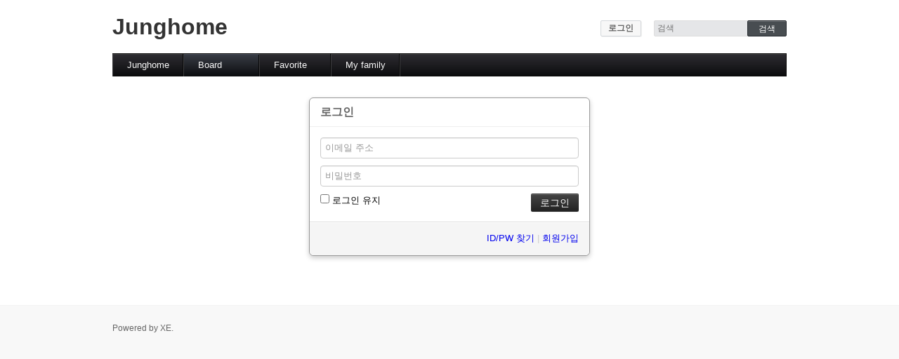

--- FILE ---
content_type: text/html; charset=UTF-8
request_url: http://aclass.dothome.co.kr/index.php?mid=free&sort_index=regdate&order_type=desc&act=dispMemberLoginForm
body_size: 2789
content:
<!DOCTYPE html>
<html lang="ko">
<head>
<!-- META -->
<meta charset="utf-8">
<meta name="Generator" content="XpressEngine">
<meta http-equiv="X-UA-Compatible" content="IE=edge">
<meta name="robots" content="noindex">
<!-- TITLE -->
<title>Free board</title>
<!-- CSS -->
<link rel="stylesheet" href="/common/css/xe.min.css?20190213190345" />
<link rel="stylesheet" href="/modules/member/skins/default/css/member.css?20190213190345" />
<link rel="stylesheet" href="/layouts/default/default.layout.css?20190213190345" />
<link rel="stylesheet" href="/modules/editor/styles/ckeditor_light/style.css?20190213190345" />
<link rel="stylesheet" href="/widgets/login_info/skins/default/default.login.css?20190213190345" />
<!-- JS -->
<script>
var current_url = "http://aclass.dothome.co.kr/?mid=free&sort_index=regdate&order_type=desc&act=dispMemberLoginForm";
var request_uri = "http://aclass.dothome.co.kr/";
var current_mid = "free";
var waiting_message = "서버에 요청 중입니다. 잠시만 기다려주세요.";
var ssl_actions = new Array();
var default_url = "http://aclass.dothome.co.kr/";
</script>
<!--[if lt IE 9]><script src="/common/js/jquery-1.x.min.js?20190213190345"></script>
<![endif]--><!--[if gte IE 9]><!--><script src="/common/js/jquery.min.js?20190213190345"></script>
<!--<![endif]--><script src="/common/js/x.min.js?20190213190345"></script>
<script src="/common/js/xe.min.js?20190213190345"></script>
<script src="/modules/member/skins/default/js/member.js?20190213190345"></script>
<!--[if lt IE 9]><script src="/common/js/respond.min.js?20190213190345"></script>
<![endif]--><script src="/widgets/login_info/skins/default/default.login.js?20190213190345"></script>
<!-- RSS -->
<!-- ICON -->


<link rel="canonical" href="http://aclass.dothome.co.kr/index.php?mid=free&sort_index=regdate&order_type=desc&act=dispMemberLoginForm" />
<meta property="og:locale" content="ko_KR" />
<meta property="og:type" content="website" />
<meta property="og:url" content="http://aclass.dothome.co.kr/index.php?mid=free&sort_index=regdate&order_type=desc&act=dispMemberLoginForm" />
<meta property="og:title" content="Free board" /><script>
//<![CDATA[
xe.current_lang = "ko";
xe.cmd_find = "찾기";
xe.cmd_cancel = "취소";
xe.cmd_confirm = "확인";
xe.msg_no_root = "루트는 선택 할 수 없습니다.";
xe.msg_no_shortcut = "바로가기는 선택 할 수 없습니다.";
xe.msg_select_menu = "대상 메뉴 선택";
//]]>
</script>
</head>
<body>
<div class="container">
	<p class="skip"><a href="#content">메뉴 건너뛰기</a></p>
	<header class="header">
		<h1>
			<a href="/" id="siteTitle">
								Junghome											</a>
		</h1>
		<div class="side">
			<!-- ACCOUNT -->
			<div class="xe-widget-wrapper " style=""><div style="*zoom:1;padding:0px 0px 0px 0px !important;"><form id="fo_login_widget" action="/index.php?act=procMemberLogin" method="post"  class="account"><input type="hidden" name="error_return_url" value="/index.php?mid=free&amp;sort_index=regdate&amp;order_type=desc&amp;act=dispMemberLoginForm" /><input type="hidden" name="mid" value="free" /><input type="hidden" name="vid" value="" /><input type="hidden" name="ruleset" value="@login" />
	<a href="#acField">로그인</a>
	<fieldset id="acField">
		<h2>로그인</h2>
		<input type="hidden" name="act" value="procMemberLogin" />
		<input type="hidden" name="success_return_url" value="/index.php?mid=free&amp;sort_index=regdate&amp;order_type=desc&amp;act=dispMemberLoginForm" />
		<input type="hidden" name="xe_validator_id" value="widgets/login_info/skins/default/login_form/1" />
				<div class="idpw">
									<label for="user_id">이메일 주소</label>			<input name="user_id" id="user_id" type="email" required />			<label for="user_pw">비밀번호</label>
			<input name="password" id="user_pw" type="password" required />
			<p class="keep">
				<input type="checkbox" name="keep_signed" id="keep_signed" value="Y" />
				<label for="keep_signed">로그인 유지</label>
			</p>
			<p class="warning">브라우저를 닫더라도 로그인이 계속 유지될 수 있습니다. 로그인 유지 기능을 사용할 경우 다음 접속부터는 로그인할 필요가 없습니다. 단, 게임방, 학교 등 공공장소에서 이용 시 개인정보가 유출될 수 있으니 꼭 로그아웃을 해주세요.</p>
		</div>
		<input type="submit" value="로그인" />
		<ul class="help">
			<li><a href="/index.php?mid=free&amp;sort_index=regdate&amp;order_type=desc&amp;act=dispMemberSignUpForm">회원가입</a></li>
			<li><a href="/index.php?mid=free&amp;sort_index=regdate&amp;order_type=desc&amp;act=dispMemberFindAccount">ID/PW 찾기</a></li>
		</ul>
	</fieldset>
</form>
</div></div>
			<!-- /ACCOUNT -->
			<!-- SEARCH -->
			<form action="http://aclass.dothome.co.kr/" method="get" class="search"><input type="hidden" name="error_return_url" value="/index.php?mid=free&amp;sort_index=regdate&amp;order_type=desc&amp;act=dispMemberLoginForm" />
				<input type="hidden" name="vid" value="" />
				<input type="hidden" name="mid" value="free" />
				<input type="hidden" name="act" value="IS" />
				<input type="text" name="is_keyword" value="" required placeholder="검색" title="검색" />
				<input type="submit" value="검색" />
			</form>
			<!-- /SEARCH -->
		</div>
		<!-- GNB -->
		<nav class="gnb" id="gnb">
			<ul>
				<li>
					<a href="/index">Junghome</a>
					<ul>
						<li><a href="/church">Church</a></li>					</ul>				</li><li class="active">
					<a href="/board">Board</a>
					<ul>
						<li class="active"><a href="/free">Free board</a></li><li><a href="/event">Family event</a></li>					</ul>				</li><li>
					<a href="/board_IJBI14">Favorite</a>
					<ul>
						<li><a href="/saxophone">Saxophone</a></li><li><a href="/life">Life</a></li><li><a href="/music">Music</a></li>					</ul>				</li><li>
					<a href="/family">My family</a>
									</li>			</ul>
		</nav>
		<!-- /GNB -->
	</header>
	<!-- VISUAL | DEFAULT -->
		<!-- VISUAL | USER DEFINE -->
		<!-- /VISUAL -->
	<div>
		<!-- LNB -->
				<!-- /LNB -->
		<!-- CONTENT -->
		<div class="content" id="content">
			<section class="xm">
	<div class="signin">
	<div class="login-header">
		<h1><i class="icon-user"></i> 로그인</h1>
	</div>
	<div class="login-body">
				<form  action="/index.php?act=procMemberLogin" method="post" id="fo_member_login"><input type="hidden" name="error_return_url" value="/index.php?mid=free&amp;sort_index=regdate&amp;order_type=desc&amp;act=dispMemberLoginForm" /><input type="hidden" name="mid" value="free" /><input type="hidden" name="vid" value="" /><input type="hidden" name="ruleset" value="@login" />
			<input type="hidden" name="success_return_url" value="" />
			<input type="hidden" name="act" value="procMemberLogin" />
			<input type="hidden" name="xe_validator_id" value="modules/member/skins" />
			<fieldset>
				<div class="control-group">
										<input type="email" name="user_id" id="uid" required placeholder="이메일 주소" title="이메일 주소" />					<input type="password" name="password" id="upw" required placeholder="비밀번호" title="비밀번호" />
				</div>
				<div class="control-group">
					<label for="keepid_opt">
						<input type="checkbox" name="keep_signed" id="keepid_opt" value="Y" />
						로그인 유지					</label>
					<div id="warning">
						<p>브라우저를 닫더라도 로그인이 계속 유지될 수 있습니다. 로그인 유지 기능을 사용할 경우 다음 접속부터는 로그인할 필요가 없습니다. 단, 게임방, 학교 등 공공장소에서 이용 시 개인정보가 유출될 수 있으니 꼭 로그아웃을 해주세요.</p>
					</div>
					<input type="submit" value="로그인" class="submit btn btn-inverse" />
				</div>
			</fieldset>
		</form>
	</div>
	<div class="login-footer">
		<a href="/index.php?mid=free&amp;sort_index=regdate&amp;order_type=desc&amp;act=dispMemberFindAccount">ID/PW 찾기</a>
		|
		<a href="/index.php?mid=free&amp;sort_index=regdate&amp;order_type=desc&amp;act=dispMemberSignUpForm">회원가입</a>
	</div>
</div>
<script>
jQuery(function($){
	var keep_msg = $('#warning');
	keep_msg.hide();
	$('#keepid_opt').change(function(){
		if($(this).is(':checked')){
			keep_msg.slideDown(200);
		} else {
			keep_msg.slideUp(200);
		}
	});
});
</script>
</section>
		</div>
		<!-- /CONTENT -->
	</div>
</div>
<footer class="footer">
	<p>Powered by <a href="http://xpressengine.com/">XE</a>.</p>	</footer>
<!-- ETC -->
<div class="wfsr"></div>
<script src="/addons/autolink/autolink.js?20190213190345"></script><script src="/files/cache/ruleset/70d7b36dc07435a3ea64a5c22ccc0483.ko.js?20240412032153"></script><script src="/layouts/default/default.layout.js?20190213190345"></script><script src="/files/cache/js_filter_compiled/30bafb68498c64b466579e488f27113e.ko.compiled.js?20200227175706"></script></body>
</html>
